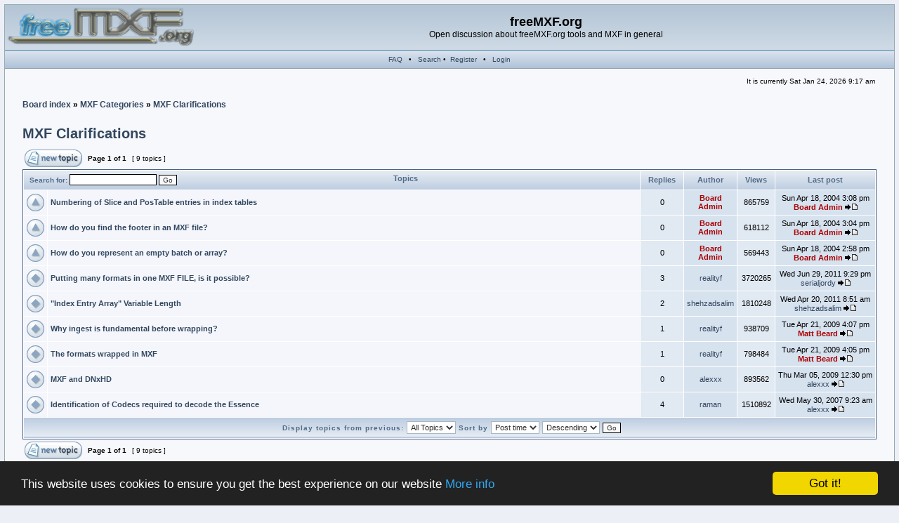

--- FILE ---
content_type: text/html; charset=UTF-8
request_url: http://freemxf.org/forum/viewforum.php?f=4&sid=41a140cf17f65fb729665b9fb4fa4429
body_size: 5668
content:
<!DOCTYPE html PUBLIC "-//W3C//DTD XHTML 1.0 Transitional//EN" "http://www.w3.org/TR/xhtml1/DTD/xhtml1-transitional.dtd">
<html xmlns="http://www.w3.org/1999/xhtml" dir="ltr" lang="en-gb" xml:lang="en-gb">
<head>

<meta http-equiv="content-type" content="text/html; charset=UTF-8" />
<meta http-equiv="content-language" content="en-gb" />
<meta http-equiv="content-style-type" content="text/css" />
<meta http-equiv="imagetoolbar" content="no" />
<meta name="resource-type" content="document" />
<meta name="distribution" content="global" />
<meta name="copyright" content="2007 phpBBservice.nl" />
<meta name="keywords" content="" />
<meta name="description" content="" />
<meta http-equiv="X-UA-Compatible" content="IE=EmulateIE7; IE=EmulateIE9" />

<title>freeMXF.org &bull; View forum - MXF Clarifications</title>



<!--
	phpBB style name: fisubice2
	Based on style:   subsilver2
	Original author:  Tom Beddard ( http://www.subBlue.com/ )
	Modified by: 	  Raimon ( http://www.phpbbservice.nl/ )

	NOTE: This page was generated by phpBB, the free open-source bulletin board package.
	      The phpBB Group is not responsible for the content of this page and forum. For more information
	      about phpBB please visit http://www.phpbb.com
-->

<link rel="stylesheet" href="./styles/fisubice2/theme/stylesheet.css" type="text/css" />

<script type="text/javascript">
// <![CDATA[


function popup(url, width, height, name)
{
	if (!name)
	{
		name = '_popup';
	}

	window.open(url.replace(/&amp;/g, '&'), name, 'height=' + height + ',resizable=yes,scrollbars=yes,width=' + width);
	return false;
}

function jumpto()
{
	var page = prompt('Enter the page number you wish to go to:', '1');
	var per_page = '';
	var base_url = '';

	if (page !== null && !isNaN(page) && page == Math.floor(page) && page > 0)
	{
		if (base_url.indexOf('?') == -1)
		{
			document.location.href = base_url + '?start=' + ((page - 1) * per_page);
		}
		else
		{
			document.location.href = base_url.replace(/&amp;/g, '&') + '&start=' + ((page - 1) * per_page);
		}
	}
}

/**
* Find a member
*/
function find_username(url)
{
	popup(url, 760, 570, '_usersearch');
	return false;
}

/**
* Mark/unmark checklist
* id = ID of parent container, name = name prefix, state = state [true/false]
*/
function marklist(id, name, state)
{
	var parent = document.getElementById(id);
	if (!parent)
	{
		eval('parent = document.' + id);
	}

	if (!parent)
	{
		return;
	}

	var rb = parent.getElementsByTagName('input');
	
	for (var r = 0; r < rb.length; r++)
	{
		if (rb[r].name.substr(0, name.length) == name)
		{
			rb[r].checked = state;
		}
	}
}



// ]]>
</script>
<!-- Begin Cookie Consent plugin by Silktide - http://silktide.com/cookieconsent -->
<script type="text/javascript">
    window.cookieconsent_options = {"message":"This website uses cookies to ensure you get the best experience on our website","dismiss":"Got it!","learnMore":"More info","link":"/cookies.html","theme":"dark-bottom"};
</script>

<script type="text/javascript" src="//cdnjs.cloudflare.com/ajax/libs/cookieconsent2/1.0.9/cookieconsent.min.js"></script>
<!-- End Cookie Consent plugin -->
</head>
<body class="ltr">

<a name="top"></a>
<table class="bodyline" width="100%" cellspacing="0" cellpadding="0" border="0">
    <tr>
	    <td style="padding: 0px;">
		
<div id="wrapheader">
    <div id="logodesc">
		<table class="topbkg" width="100%" cellspacing="0">
		    <tr>
			    <td><a href="./index.php?sid=089ef96b700fbad152169f117bdaf63a"><img src="./styles/fisubice2/imageset/site_logo.gif" alt="" title="" /></a></td>
			    <td width="100%" align="center"><h1>freeMXF.org</h1><span class="gen">Open discussion about freeMXF.org tools and MXF in general</span></td>
			</tr>
		</table>
	</div>

	<div id="menubar">
	    <table width="100%" cellspacing="0">
		    <tr>
			    <td align="center" class="topnav">
			        &nbsp;<a href="./faq.php?sid=089ef96b700fbad152169f117bdaf63a">FAQ</a>
				    &nbsp; &#8226; &nbsp; <a href="./search.php?sid=089ef96b700fbad152169f117bdaf63a">Search</a> &#8226; &nbsp;<a href="./ucp.php?mode=register&amp;sid=089ef96b700fbad152169f117bdaf63a">Register</a>
					    &nbsp; &#8226; &nbsp; <a href="./ucp.php?mode=login&amp;sid=089ef96b700fbad152169f117bdaf63a">Login</a>&nbsp;
					
				</td>
			</tr>
		</table>
	</div>

	<div id="datebar">
	    <table width="100%" cellspacing="0">
		    <tr>
			    
			    <td class="gensmall" align="right">It is currently Sat Jan 24, 2026 9:17 am<br /></td>
			</tr>
		</table>
	</div>
</div>

<div id="wrapcentre">
    <span class="nav" style="font-size:12px;">
    <a href="./index.php?sid=089ef96b700fbad152169f117bdaf63a">Board index</a> &#187; <a href="./viewforum.php?f=6&amp;sid=089ef96b700fbad152169f117bdaf63a">MXF Categories</a> &#187; <a href="./viewforum.php?f=4&amp;sid=089ef96b700fbad152169f117bdaf63a">MXF Clarifications</a><br clear="all" /><br />
</span>
	<div id="pageheader">
	    <br clear="all" />
		<h2><a class="titles" href="./viewforum.php?f=4&amp;sid=089ef96b700fbad152169f117bdaf63a">MXF Clarifications</a></h2>

		
	</div>

	<br clear="all" />


<div id="pagecontent">

	<table width="100%" cellspacing="1">
		<tr>
			
				<td align="left" valign="middle"><a href="./posting.php?mode=post&amp;f=4&amp;sid=089ef96b700fbad152169f117bdaf63a"><img src="./styles/fisubice2/imageset/en/button_topic_new.gif" alt="Post new topic" title="Post new topic" /></a></td>
			
				<td class="nav" valign="middle" nowrap="nowrap">&nbsp;Page <strong>1</strong> of <strong>1</strong><br /></td>
				<td class="gensmall" nowrap="nowrap">&nbsp;[ 9 topics ]&nbsp;</td>
				<td class="gensmall" width="100%" align="right" nowrap="nowrap"></td>
			
		</tr>
	</table>
	    
		<table class="tablebg" width="100%" cellspacing="1">
		    <tr>
			    <th colspan="2"><div style="float: left;"><form method="get" name="search" action="./search.php?sid=089ef96b700fbad152169f117bdaf63a"><span class="gensmall">Search for:</span> <input class="post" type="text" name="keywords" size="20" /> <input class="btnlite" type="submit" value="Go" /><input type="hidden" name="fid[0]" value="4" />
<input type="hidden" name="sid" value="089ef96b700fbad152169f117bdaf63a" />
</form></div>&nbsp;Topics&nbsp;</th>
				<th>&nbsp;Replies&nbsp;</th>
				<th>&nbsp;Author&nbsp;</th>
				<th>&nbsp;Views&nbsp;</th>
				<th>&nbsp;Last post&nbsp;</th>
		</tr>

		
			<tr>
				<td class="row1" width="25" align="center">
				    <img src="./styles/fisubice2/imageset/sticky_read.gif" alt="No unread posts" title="No unread posts" />
				    
                </td>
				<td class="row1" width="100%">
					
					 <a title="Posted: Sun Apr 18, 2004 3:08 pm" href="./viewtopic.php?f=4&amp;t=12&amp;sid=089ef96b700fbad152169f117bdaf63a" class="topictitle">Numbering of Slice and PosTable entries in index tables</a>
					
				</td>
				<td class="row2" width="50" align="center"><p class="topicdetails">0</p></td>				
				<td class="row3" width="130" align="center"><p class="topicauthor"><a href="./memberlist.php?mode=viewprofile&amp;u=2&amp;sid=089ef96b700fbad152169f117bdaf63a" style="color: #AA0000;" class="username-coloured">Board Admin</a></p></td>
				<td class="row2" width="50" align="center"><p class="topicdetails">865759</p></td>
				<td class="row3" width="140" align="center">
					<p class="topicdetails" style="white-space: nowrap;">Sun Apr 18, 2004 3:08 pm</p>
					<p class="topicdetails"><a href="./memberlist.php?mode=viewprofile&amp;u=2&amp;sid=089ef96b700fbad152169f117bdaf63a" style="color: #AA0000;" class="username-coloured">Board Admin</a>
						<a href="./viewtopic.php?f=4&amp;t=12&amp;p=14&amp;sid=089ef96b700fbad152169f117bdaf63a#p14"><img src="./styles/fisubice2/imageset/icon_topic_latest.gif" alt="View the latest post" title="View the latest post" /></a>
					</p>
				</td>
			</tr>
		
			<tr>
				<td class="row1" width="25" align="center">
				    <img src="./styles/fisubice2/imageset/sticky_read.gif" alt="No unread posts" title="No unread posts" />
				    
                </td>
				<td class="row1" width="100%">
					
					 <a title="Posted: Sun Apr 18, 2004 3:04 pm" href="./viewtopic.php?f=4&amp;t=11&amp;sid=089ef96b700fbad152169f117bdaf63a" class="topictitle">How do you find the footer in an MXF file?</a>
					
				</td>
				<td class="row2" width="50" align="center"><p class="topicdetails">0</p></td>				
				<td class="row3" width="130" align="center"><p class="topicauthor"><a href="./memberlist.php?mode=viewprofile&amp;u=2&amp;sid=089ef96b700fbad152169f117bdaf63a" style="color: #AA0000;" class="username-coloured">Board Admin</a></p></td>
				<td class="row2" width="50" align="center"><p class="topicdetails">618112</p></td>
				<td class="row3" width="140" align="center">
					<p class="topicdetails" style="white-space: nowrap;">Sun Apr 18, 2004 3:04 pm</p>
					<p class="topicdetails"><a href="./memberlist.php?mode=viewprofile&amp;u=2&amp;sid=089ef96b700fbad152169f117bdaf63a" style="color: #AA0000;" class="username-coloured">Board Admin</a>
						<a href="./viewtopic.php?f=4&amp;t=11&amp;p=13&amp;sid=089ef96b700fbad152169f117bdaf63a#p13"><img src="./styles/fisubice2/imageset/icon_topic_latest.gif" alt="View the latest post" title="View the latest post" /></a>
					</p>
				</td>
			</tr>
		
			<tr>
				<td class="row1" width="25" align="center">
				    <img src="./styles/fisubice2/imageset/sticky_read.gif" alt="No unread posts" title="No unread posts" />
				    
                </td>
				<td class="row1" width="100%">
					
					 <a title="Posted: Sun Apr 18, 2004 2:58 pm" href="./viewtopic.php?f=4&amp;t=10&amp;sid=089ef96b700fbad152169f117bdaf63a" class="topictitle">How do you represent an empty batch or array?</a>
					
				</td>
				<td class="row2" width="50" align="center"><p class="topicdetails">0</p></td>				
				<td class="row3" width="130" align="center"><p class="topicauthor"><a href="./memberlist.php?mode=viewprofile&amp;u=2&amp;sid=089ef96b700fbad152169f117bdaf63a" style="color: #AA0000;" class="username-coloured">Board Admin</a></p></td>
				<td class="row2" width="50" align="center"><p class="topicdetails">569443</p></td>
				<td class="row3" width="140" align="center">
					<p class="topicdetails" style="white-space: nowrap;">Sun Apr 18, 2004 2:58 pm</p>
					<p class="topicdetails"><a href="./memberlist.php?mode=viewprofile&amp;u=2&amp;sid=089ef96b700fbad152169f117bdaf63a" style="color: #AA0000;" class="username-coloured">Board Admin</a>
						<a href="./viewtopic.php?f=4&amp;t=10&amp;p=12&amp;sid=089ef96b700fbad152169f117bdaf63a#p12"><img src="./styles/fisubice2/imageset/icon_topic_latest.gif" alt="View the latest post" title="View the latest post" /></a>
					</p>
				</td>
			</tr>
		
			<tr>
				<td class="row1" width="25" align="center">
				    <img src="./styles/fisubice2/imageset/topic_read.gif" alt="No unread posts" title="No unread posts" />
				    
                </td>
				<td class="row1" width="100%">
					
					 <a title="Posted: Wed Apr 15, 2009 4:51 pm" href="./viewtopic.php?f=4&amp;t=176&amp;sid=089ef96b700fbad152169f117bdaf63a" class="topictitle">Putting many formats in one MXF FILE, is it possible?</a>
					
				</td>
				<td class="row2" width="50" align="center"><p class="topicdetails">3</p></td>				
				<td class="row3" width="130" align="center"><p class="topicauthor"><a href="./memberlist.php?mode=viewprofile&amp;u=575&amp;sid=089ef96b700fbad152169f117bdaf63a">realityf</a></p></td>
				<td class="row2" width="50" align="center"><p class="topicdetails">3720265</p></td>
				<td class="row3" width="140" align="center">
					<p class="topicdetails" style="white-space: nowrap;">Wed Jun 29, 2011 9:29 pm</p>
					<p class="topicdetails"><a href="./memberlist.php?mode=viewprofile&amp;u=1155&amp;sid=089ef96b700fbad152169f117bdaf63a">serialjordy</a>
						<a href="./viewtopic.php?f=4&amp;t=176&amp;p=656&amp;sid=089ef96b700fbad152169f117bdaf63a#p656"><img src="./styles/fisubice2/imageset/icon_topic_latest.gif" alt="View the latest post" title="View the latest post" /></a>
					</p>
				</td>
			</tr>
		
			<tr>
				<td class="row1" width="25" align="center">
				    <img src="./styles/fisubice2/imageset/topic_read.gif" alt="No unread posts" title="No unread posts" />
				    
                </td>
				<td class="row1" width="100%">
					
					 <a title="Posted: Mon Apr 18, 2011 12:20 pm" href="./viewtopic.php?f=4&amp;t=245&amp;sid=089ef96b700fbad152169f117bdaf63a" class="topictitle">&quot;Index Entry Array&quot; Variable Length</a>
					
				</td>
				<td class="row2" width="50" align="center"><p class="topicdetails">2</p></td>				
				<td class="row3" width="130" align="center"><p class="topicauthor"><a href="./memberlist.php?mode=viewprofile&amp;u=877&amp;sid=089ef96b700fbad152169f117bdaf63a">shehzadsalim</a></p></td>
				<td class="row2" width="50" align="center"><p class="topicdetails">1810248</p></td>
				<td class="row3" width="140" align="center">
					<p class="topicdetails" style="white-space: nowrap;">Wed Apr 20, 2011 8:51 am</p>
					<p class="topicdetails"><a href="./memberlist.php?mode=viewprofile&amp;u=877&amp;sid=089ef96b700fbad152169f117bdaf63a">shehzadsalim</a>
						<a href="./viewtopic.php?f=4&amp;t=245&amp;p=636&amp;sid=089ef96b700fbad152169f117bdaf63a#p636"><img src="./styles/fisubice2/imageset/icon_topic_latest.gif" alt="View the latest post" title="View the latest post" /></a>
					</p>
				</td>
			</tr>
		
			<tr>
				<td class="row1" width="25" align="center">
				    <img src="./styles/fisubice2/imageset/topic_read.gif" alt="No unread posts" title="No unread posts" />
				    
                </td>
				<td class="row1" width="100%">
					
					 <a title="Posted: Wed Apr 15, 2009 4:53 pm" href="./viewtopic.php?f=4&amp;t=177&amp;sid=089ef96b700fbad152169f117bdaf63a" class="topictitle">Why ingest is fundamental before wrapping?</a>
					
				</td>
				<td class="row2" width="50" align="center"><p class="topicdetails">1</p></td>				
				<td class="row3" width="130" align="center"><p class="topicauthor"><a href="./memberlist.php?mode=viewprofile&amp;u=575&amp;sid=089ef96b700fbad152169f117bdaf63a">realityf</a></p></td>
				<td class="row2" width="50" align="center"><p class="topicdetails">938709</p></td>
				<td class="row3" width="140" align="center">
					<p class="topicdetails" style="white-space: nowrap;">Tue Apr 21, 2009 4:07 pm</p>
					<p class="topicdetails"><a href="./memberlist.php?mode=viewprofile&amp;u=3&amp;sid=089ef96b700fbad152169f117bdaf63a" style="color: #AA0000;" class="username-coloured">Matt Beard</a>
						<a href="./viewtopic.php?f=4&amp;t=177&amp;p=435&amp;sid=089ef96b700fbad152169f117bdaf63a#p435"><img src="./styles/fisubice2/imageset/icon_topic_latest.gif" alt="View the latest post" title="View the latest post" /></a>
					</p>
				</td>
			</tr>
		
			<tr>
				<td class="row1" width="25" align="center">
				    <img src="./styles/fisubice2/imageset/topic_read.gif" alt="No unread posts" title="No unread posts" />
				    
                </td>
				<td class="row1" width="100%">
					
					 <a title="Posted: Wed Apr 15, 2009 4:48 pm" href="./viewtopic.php?f=4&amp;t=175&amp;sid=089ef96b700fbad152169f117bdaf63a" class="topictitle">The formats wrapped in MXF</a>
					
				</td>
				<td class="row2" width="50" align="center"><p class="topicdetails">1</p></td>				
				<td class="row3" width="130" align="center"><p class="topicauthor"><a href="./memberlist.php?mode=viewprofile&amp;u=575&amp;sid=089ef96b700fbad152169f117bdaf63a">realityf</a></p></td>
				<td class="row2" width="50" align="center"><p class="topicdetails">798484</p></td>
				<td class="row3" width="140" align="center">
					<p class="topicdetails" style="white-space: nowrap;">Tue Apr 21, 2009 4:05 pm</p>
					<p class="topicdetails"><a href="./memberlist.php?mode=viewprofile&amp;u=3&amp;sid=089ef96b700fbad152169f117bdaf63a" style="color: #AA0000;" class="username-coloured">Matt Beard</a>
						<a href="./viewtopic.php?f=4&amp;t=175&amp;p=434&amp;sid=089ef96b700fbad152169f117bdaf63a#p434"><img src="./styles/fisubice2/imageset/icon_topic_latest.gif" alt="View the latest post" title="View the latest post" /></a>
					</p>
				</td>
			</tr>
		
			<tr>
				<td class="row1" width="25" align="center">
				    <img src="./styles/fisubice2/imageset/topic_read.gif" alt="No unread posts" title="No unread posts" />
				    
                </td>
				<td class="row1" width="100%">
					
					 <a title="Posted: Thu Mar 05, 2009 12:30 pm" href="./viewtopic.php?f=4&amp;t=171&amp;sid=089ef96b700fbad152169f117bdaf63a" class="topictitle">MXF and DNxHD</a>
					
				</td>
				<td class="row2" width="50" align="center"><p class="topicdetails">0</p></td>				
				<td class="row3" width="130" align="center"><p class="topicauthor"><a href="./memberlist.php?mode=viewprofile&amp;u=321&amp;sid=089ef96b700fbad152169f117bdaf63a">alexxx</a></p></td>
				<td class="row2" width="50" align="center"><p class="topicdetails">893562</p></td>
				<td class="row3" width="140" align="center">
					<p class="topicdetails" style="white-space: nowrap;">Thu Mar 05, 2009 12:30 pm</p>
					<p class="topicdetails"><a href="./memberlist.php?mode=viewprofile&amp;u=321&amp;sid=089ef96b700fbad152169f117bdaf63a">alexxx</a>
						<a href="./viewtopic.php?f=4&amp;t=171&amp;p=419&amp;sid=089ef96b700fbad152169f117bdaf63a#p419"><img src="./styles/fisubice2/imageset/icon_topic_latest.gif" alt="View the latest post" title="View the latest post" /></a>
					</p>
				</td>
			</tr>
		
			<tr>
				<td class="row1" width="25" align="center">
				    <img src="./styles/fisubice2/imageset/topic_read.gif" alt="No unread posts" title="No unread posts" />
				    
                </td>
				<td class="row1" width="100%">
					
					 <a title="Posted: Wed Feb 28, 2007 8:04 am" href="./viewtopic.php?f=4&amp;t=74&amp;sid=089ef96b700fbad152169f117bdaf63a" class="topictitle">Identification of Codecs required to decode the Essence</a>
					
				</td>
				<td class="row2" width="50" align="center"><p class="topicdetails">4</p></td>				
				<td class="row3" width="130" align="center"><p class="topicauthor"><a href="./memberlist.php?mode=viewprofile&amp;u=170&amp;sid=089ef96b700fbad152169f117bdaf63a">raman</a></p></td>
				<td class="row2" width="50" align="center"><p class="topicdetails">1510892</p></td>
				<td class="row3" width="140" align="center">
					<p class="topicdetails" style="white-space: nowrap;">Wed May 30, 2007 9:23 am</p>
					<p class="topicdetails"><a href="./memberlist.php?mode=viewprofile&amp;u=321&amp;sid=089ef96b700fbad152169f117bdaf63a">alexxx</a>
						<a href="./viewtopic.php?f=4&amp;t=74&amp;p=215&amp;sid=089ef96b700fbad152169f117bdaf63a#p215"><img src="./styles/fisubice2/imageset/icon_topic_latest.gif" alt="View the latest post" title="View the latest post" /></a>
					</p>
				</td>
			</tr>
		
		    <tr align="center">
			    <td class="cat" colspan="6">
				    <form method="post" action="./viewforum.php?f=4&amp;sid=089ef96b700fbad152169f117bdaf63a"><span class="gensmall">Display topics from previous:</span>&nbsp;<select name="st" id="st"><option value="0" selected="selected">All Topics</option><option value="1">1 day</option><option value="7">7 days</option><option value="14">2 weeks</option><option value="30">1 month</option><option value="90">3 months</option><option value="180">6 months</option><option value="365">1 year</option></select>&nbsp;<span class="gensmall">Sort by</span> <select name="sk" id="sk"><option value="a">Author</option><option value="t" selected="selected">Post time</option><option value="r">Replies</option><option value="s">Subject</option><option value="v">Views</option></select> <select name="sd" id="sd"><option value="a">Ascending</option><option value="d" selected="selected">Descending</option></select>&nbsp;<input class="btnlite" type="submit" name="sort" value="Go" /></form>
				</td>
			</tr>
		
	</table>

	<table width="100%" cellspacing="1">
		<tr>
			
				<td align="left" valign="middle"><a href="./posting.php?mode=post&amp;f=4&amp;sid=089ef96b700fbad152169f117bdaf63a"><img src="./styles/fisubice2/imageset/en/button_topic_new.gif" alt="Post new topic" title="Post new topic" /></a></td>
			
				<td class="nav" valign="middle" nowrap="nowrap">&nbsp;Page <strong>1</strong> of <strong>1</strong><br /></td>
				<td class="gensmall" nowrap="nowrap">&nbsp;[ 9 topics ]&nbsp;</td>
				<td class="gensmall" width="100%" align="right" nowrap="nowrap"></td>
			
		</tr>
	</table>

<br clear="all" />
</div>

<div style="float: left;"><span class="nav" style="font-size:12px;">
    <a href="./index.php?sid=089ef96b700fbad152169f117bdaf63a">Board index</a> &#187; <a href="./viewforum.php?f=6&amp;sid=089ef96b700fbad152169f117bdaf63a">MXF Categories</a> &#187; <a href="./viewforum.php?f=4&amp;sid=089ef96b700fbad152169f117bdaf63a">MXF Clarifications</a><br clear="all" /><br />
</span></div><div style="float: right; margin-top: -10px;">
	<form method="post" name="jumpbox" action="./viewforum.php?sid=089ef96b700fbad152169f117bdaf63a" onsubmit="if(document.jumpbox.f.value == -1){return false;}">

	<table cellspacing="0" cellpadding="0" border="0">
	<tr>
		<td nowrap="nowrap"><span class="gensmall">Jump to:</span>&nbsp;<select name="f" onchange="if(this.options[this.selectedIndex].value != -1){ document.forms['jumpbox'].submit() }">

		
			<option value="-1">Select a forum</option>
		<option value="-1">------------------</option>
			<option value="6">MXF Categories</option>
		
			<option value="5">&nbsp; &nbsp;Announcements</option>
		
			<option value="2">&nbsp; &nbsp;freeMXF.org Tools</option>
		
			<option value="3">&nbsp; &nbsp;General MXF</option>
		
			<option value="4" selected="selected">&nbsp; &nbsp;MXF Clarifications</option>
		
			<option value="1">&nbsp; &nbsp;Off Topic</option>
		

		</select>&nbsp;<input class="btnlite" type="submit" value="Go" /></td>
	</tr>
	</table>

	</form>
</div>
<br clear="all" />

    <br clear="all" />
	<h4>Who is online</h4>
	<p>Users browsing this forum: No registered users and 116 guests</p>

<br clear="all" />
<table width="100%" cellspacing="0">
	<tr>
		<td align="left" valign="top">
			<table cellspacing="3" cellpadding="0" border="0">
			<tr>
				<td width="20" style="text-align: center;"><img src="./styles/fisubice2/imageset/topic_unread.gif" alt="Unread posts" title="Unread posts" /></td>
				<td class="gensmall">Unread posts</td>
				<td>&nbsp;&nbsp;</td>
				<td width="20" style="text-align: center;"><img src="./styles/fisubice2/imageset/topic_read.gif" alt="No unread posts" title="No unread posts" /></td>
				<td class="gensmall">No unread posts</td>
				<td>&nbsp;&nbsp;</td>
				<td width="20" style="text-align: center;"><img src="./styles/fisubice2/imageset/announce_read.gif" alt="Announce" title="Announce" /></td>
				<td class="gensmall">Announcement</td>
			</tr>
			<tr>
				<td style="text-align: center;"><img src="./styles/fisubice2/imageset/topic_unread_hot.gif" alt="Unread posts [ Popular ]" title="Unread posts [ Popular ]" /></td>
				<td class="gensmall">Unread posts [ Popular ]</td>
				<td>&nbsp;&nbsp;</td>
				<td style="text-align: center;"><img src="./styles/fisubice2/imageset/topic_read_hot.gif" alt="No unread posts [ Popular ]" title="No unread posts [ Popular ]" /></td>
				<td class="gensmall">No unread posts [ Popular ]</td>
				<td>&nbsp;&nbsp;</td>
				<td style="text-align: center;"><img src="./styles/fisubice2/imageset/sticky_read.gif" alt="Sticky" title="Sticky" /></td>
				<td class="gensmall">Sticky</td>			
			</tr>
			<tr>
				<td style="text-align: center;"><img src="./styles/fisubice2/imageset/topic_unread_locked.gif" alt="Unread posts [ Locked ]" title="Unread posts [ Locked ]" /></td>
				<td class="gensmall">Unread posts [ Locked ]</td>
				<td>&nbsp;&nbsp;</td>
				<td style="text-align: center;"><img src="./styles/fisubice2/imageset/topic_read_locked.gif" alt="No unread posts [ Locked ]" title="No unread posts [ Locked ]" /></td>
				<td class="gensmall">No unread posts [ Locked ]</td>
				<td>&nbsp;&nbsp;</td>
				<td style="text-align: center;"><img src="./styles/fisubice2/imageset/topic_moved.gif" alt="Moved topic" title="Moved topic" /></td>
				<td class="gensmall">Moved topic</td>
			</tr>
			</table>
		</td>
		<td valign="top" align="right"><span class="gensmall">You <strong>cannot</strong> post new topics in this forum<br />You <strong>cannot</strong> reply to topics in this forum<br />You <strong>cannot</strong> edit your posts in this forum<br />You <strong>cannot</strong> delete your posts in this forum<br />You <strong>cannot</strong> post attachments in this forum<br /></span></td>
	</tr>
</table>

<br clear="all" />

</div>

<!--
	We request you retain the full copyright notice below including the link to www.phpbb.com.
	This not only gives respect to the large amount of time given freely by the developers
	but also helps build interest, traffic and use of phpBB3. If you (honestly) cannot retain
	the full copyright we ask you at least leave in place the "Powered by phpBB" line, with
	"phpBB" linked to www.phpbb.com. If you refuse to include even this then support on our
	forums may be affected.

	The phpBB Group : 2006
//-->

<div id="wrapfooter">
	
	<span class="gensmall">Powered by <a href="http://www.phpbb.com/">phpBB</a> &copy; 2000, 2002, 2005, 2007 phpBB Group :: Style based on FI Subice by <a href="http://www.phpbbservice.nl">phpBBservice.nl</a> :: All times are UTC 
	</span>
</div>

</td>
</tr>
</table>

</body>
</html>